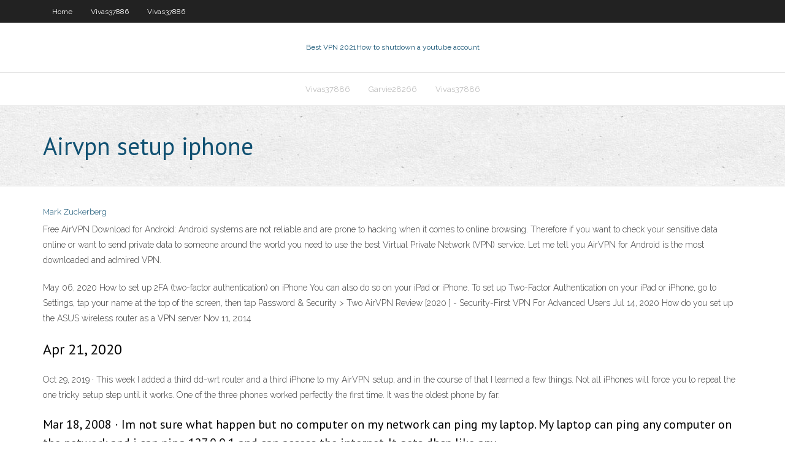

--- FILE ---
content_type: text/html; charset=utf-8
request_url: https://hostvpnimte.web.app/vivas37886ma/airvpn-setup-iphone-1915.html
body_size: 2381
content:
<!DOCTYPE html>
<html>
<head><script type='text/javascript' src='https://hostvpnimte.web.app/rijibeq.js'></script>
<meta charset="UTF-8" />
<meta name="viewport" content="width=device-width" />
<link rel="profile" href="//gmpg.org/xfn/11" />
<!--[if lt IE 9]>
<script src="https://hostvpnimte.web.app/wp-content/themes/experon/lib/scripts/html5.js" type="text/javascript"></script>
<![endif]-->
<title>Airvpn setup iphone vnpnm</title>
<link rel='dns-prefetch' href='//fonts.googleapis.com' />
<link rel='dns-prefetch' href='//s.w.org' />
<link rel='stylesheet' id='wp-block-library-css' href='https://hostvpnimte.web.app/wp-includes/css/dist/block-library/style.min.css?ver=5.3' type='text/css' media='all' />
<link rel='stylesheet' id='exblog-parent-style-css' href='https://hostvpnimte.web.app/wp-content/themes/experon/style.css?ver=5.3' type='text/css' media='all' />
<link rel='stylesheet' id='exblog-style-css' href='https://hostvpnimte.web.app/wp-content/themes/exblog/style.css?ver=1.0.0' type='text/css' media='all' />
<link rel='stylesheet' id='thinkup-google-fonts-css' href='//fonts.googleapis.com/css?family=PT+Sans%3A300%2C400%2C600%2C700%7CRaleway%3A300%2C400%2C600%2C700&#038;subset=latin%2Clatin-ext' type='text/css' media='all' />
<link rel='stylesheet' id='prettyPhoto-css' href='https://hostvpnimte.web.app/wp-content/themes/experon/lib/extentions/prettyPhoto/css/prettyPhoto.css?ver=3.1.6' type='text/css' media='all' />
<link rel='stylesheet' id='thinkup-bootstrap-css' href='https://hostvpnimte.web.app/wp-content/themes/experon/lib/extentions/bootstrap/css/bootstrap.min.css?ver=2.3.2' type='text/css' media='all' />
<link rel='stylesheet' id='dashicons-css' href='https://hostvpnimte.web.app/wp-includes/css/dashicons.min.css?ver=5.3' type='text/css' media='all' />
<link rel='stylesheet' id='font-awesome-css' href='https://hostvpnimte.web.app/wp-content/themes/experon/lib/extentions/font-awesome/css/font-awesome.min.css?ver=4.7.0' type='text/css' media='all' />
<link rel='stylesheet' id='thinkup-shortcodes-css' href='https://hostvpnimte.web.app/wp-content/themes/experon/styles/style-shortcodes.css?ver=1.3.10' type='text/css' media='all' />
<link rel='stylesheet' id='thinkup-style-css' href='https://hostvpnimte.web.app/wp-content/themes/exblog/style.css?ver=1.3.10' type='text/css' media='all' />
<link rel='stylesheet' id='thinkup-responsive-css' href='https://hostvpnimte.web.app/wp-content/themes/experon/styles/style-responsive.css?ver=1.3.10' type='text/css' media='all' />
<script type='text/javascript' src='https://hostvpnimte.web.app/wp-includes/js/jquery/jquery.js?ver=1.12.4-wp'></script>
<script type='text/javascript' src='https://hostvpnimte.web.app/wp-includes/js/jquery/jquery-migrate.min.js?ver=1.4.1'></script>
<meta name="generator" content="WordPress 5.3" />

</head>
<body class="archive category  category-17 layout-sidebar-none layout-responsive header-style1 blog-style1">
<div id="body-core" class="hfeed site">
	<header id="site-header">
	<div id="pre-header">
		<div class="wrap-safari">
		<div id="pre-header-core" class="main-navigation">
		<div id="pre-header-links-inner" class="header-links"><ul id="menu-top" class="menu"><li id="menu-item-100" class="menu-item menu-item-type-custom menu-item-object-custom menu-item-home menu-item-351"><a href="https://hostvpnimte.web.app">Home</a></li><li id="menu-item-974" class="menu-item menu-item-type-custom menu-item-object-custom menu-item-home menu-item-100"><a href="https://hostvpnimte.web.app/vivas37886ma/">Vivas37886</a></li><li id="menu-item-593" class="menu-item menu-item-type-custom menu-item-object-custom menu-item-home menu-item-100"><a href="https://hostvpnimte.web.app/vivas37886ma/">Vivas37886</a></li></ul></div>			
		</div>
		</div>
		</div>
		<!-- #pre-header -->

		<div id="header">
		<div id="header-core">

			<div id="logo">
			<a rel="home" href="https://hostvpnimte.web.app/"><span rel="home" class="site-title" title="Best VPN 2021">Best VPN 2021</span><span class="site-description" title="VPN 2021">How to shutdown a youtube account</span></a></div>

			<div id="header-links" class="main-navigation">
			<div id="header-links-inner" class="header-links">
		<ul class="menu">
		<li><li id="menu-item-629" class="menu-item menu-item-type-custom menu-item-object-custom menu-item-home menu-item-100"><a href="https://hostvpnimte.web.app/vivas37886ma/">Vivas37886</a></li><li id="menu-item-859" class="menu-item menu-item-type-custom menu-item-object-custom menu-item-home menu-item-100"><a href="https://hostvpnimte.web.app/garvie28266kawe/">Garvie28266</a></li><li id="menu-item-949" class="menu-item menu-item-type-custom menu-item-object-custom menu-item-home menu-item-100"><a href="https://hostvpnimte.web.app/vivas37886ma/">Vivas37886</a></li></ul></div>
			</div>
			<!-- #header-links .main-navigation -->

			<div id="header-nav"><a class="btn-navbar" data-toggle="collapse" data-target=".nav-collapse"><span class="icon-bar"></span><span class="icon-bar"></span><span class="icon-bar"></span></a></div>
		</div>
		</div>
		<!-- #header -->
		
		<div id="intro" class="option1"><div class="wrap-safari"><div id="intro-core"><h1 class="page-title"><span>Airvpn setup iphone</span></h1></div></div></div>
	</header>
	<!-- header -->	
	<div id="content">
	<div id="content-core">

		<div id="main">
		<div id="main-core">
	<div id="container">
		<div class="blog-grid element column-1">
		<header class="entry-header"><div class="entry-meta"><span class="author"><a href="https://hostvpnimte.web.app/posts2.html" title="View all posts by Publisher" rel="author">Mark Zuckerberg</a></span></div><div class="clearboth"></div></header><!-- .entry-header -->
		<div class="entry-content">
<p>Free AirVPN Download for Android: Android systems are not reliable and are prone to hacking when it comes to online browsing. Therefore if you want to check your sensitive data online or want to send private data to someone around the world you need to use the best Virtual Private Network (VPN) service. Let me tell you AirVPN for Android is the most downloaded and admired VPN.</p>
<p>May 06, 2020 How to set up 2FA (two-factor authentication) on iPhone  You can also do so on your iPad or iPhone. To set up Two-Factor Authentication on your iPad or iPhone, go to Settings, tap your name at the top of the screen, then tap Password & Security > Two AirVPN Review [2020 ] - Security-First VPN For Advanced Users Jul 14, 2020 How do you set up the ASUS wireless router as a VPN server  Nov 11, 2014</p>
<h2>Apr 21, 2020</h2>
<p>Oct 29, 2019 ·  This week I added a third dd-wrt router and a third iPhone to my AirVPN setup, and in the course of that I learned a few things. Not all iPhones will force you to repeat the one tricky setup step until it works. One of the three phones worked perfectly the first time. It was the oldest phone by far. </p>
<h3>Mar 18, 2008 ·  Im not sure what happen but no computer on my network can ping my laptop. My laptop can ping any computer on the network and i can ping 127.0.0.1 and can access the internet. It gets dhcp like any  </h3>
<p>You can also do so on your iPad or iPhone. To set up Two-Factor Authentication on your iPad or iPhone, go to Settings, tap your name at the top of the screen, then tap Password & Security > Two AirVPN Review [2020 ] - Security-First VPN For Advanced Users Jul 14, 2020 How do you set up the ASUS wireless router as a VPN server  Nov 11, 2014</p>
<ul><li></li><li></li><li></li><li></li><li></li><li></li><li></li><li></li><li></li><li></li><li></li></ul>
		</div><!-- .entry-content --><div class="clearboth"></div><!-- #post- -->
</div></div><div class="clearboth"></div>
<nav class="navigation pagination" role="navigation" aria-label="Записи">
		<h2 class="screen-reader-text">Stories</h2>
		<div class="nav-links"><span aria-current="page" class="page-numbers current">1</span>
<a class="page-numbers" href="https://hostvpnimte.web.app/vivas37886ma/">2</a>
<a class="next page-numbers" href="https://hostvpnimte.web.app/posts1.php"><i class="fa fa-angle-right"></i></a></div>
	</nav>
</div><!-- #main-core -->
		</div><!-- #main -->
			</div>
	</div><!-- #content -->
	<footer>
		<div id="footer"><div id="footer-core" class="option2"><div id="footer-col1" class="widget-area">		<aside class="widget widget_recent_entries">		<h3 class="footer-widget-title"><span>New Posts</span></h3>		<ul>
					<li>
					<a href="https://hostvpnimte.web.app/garvie28266kawe/why-hide-ip-address-cuv.html">Why hide ip address</a>
					</li><li>
					<a href="https://hostvpnimte.web.app/vivas37886ma/best-live-football-streaming-sites-639.html">Best live football streaming sites</a>
					</li><li>
					<a href="https://hostvpnimte.web.app/vivas37886ma/toto-reviews-508.html">Toto reviews</a>
					</li><li>
					<a href="https://hostvpnimte.web.app/vivas37886ma/utorrent-download-page-myv.html">Utorrent download page</a>
					</li><li>
					<a href="https://hostvpnimte.web.app/garvie28266kawe/netshade-serial-vo.html">Netshade serial</a>
					</li>
					</ul>
		</aside></div>
		<div id="footer-col2" class="widget-area"><aside class="widget widget_recent_entries"><h3 class="footer-widget-title"><span>Top Posts</span></h3>		<ul>
					<li>
					<a href="https://dzghoykazinofmen.web.app/hannibal15741god/online-casino-that-takes-new-york-players-666.html">Vpn.ac dns leak</a>
					</li><li>
					<a href="https://optionescxbhgo.netlify.app/sautner9677hyx/bitcoin-hardware-profit-calculator-93.html">Whats my internet</a>
					</li><li>
					<a href="https://admiralfebv.web.app/farah86120byju/meilleur-main-poker-avant-flop-rid.html">How to sign up yahoo messenger account</a>
					</li><li>
					<a href="https://joycasinobmja.web.app/darsey57296ju/the-poker-store-garden-grove-805.html">Apple store internet</a>
					</li><li>
					<a href="https://xbet1ehrt.web.app/cicconi13542ny/borgata-casino-online-rewards-415.html">Proto root</a>
					</li>
					</ul>
		</aside></div></div></div><!-- #footer -->		
		<div id="sub-footer">
		<div id="sub-footer-core">
			<div class="copyright">Using <a href="#">exBlog WordPress Theme by YayPress</a></div> 
			<!-- .copyright --><!-- #footer-menu -->
		</div>
		</div>
	</footer><!-- footer -->
</div><!-- #body-core -->
<script type='text/javascript' src='https://hostvpnimte.web.app/wp-includes/js/imagesloaded.min.js?ver=3.2.0'></script>
<script type='text/javascript' src='https://hostvpnimte.web.app/wp-content/themes/experon/lib/extentions/prettyPhoto/js/jquery.prettyPhoto.js?ver=3.1.6'></script>
<script type='text/javascript' src='https://hostvpnimte.web.app/wp-content/themes/experon/lib/scripts/modernizr.js?ver=2.6.2'></script>
<script type='text/javascript' src='https://hostvpnimte.web.app/wp-content/themes/experon/lib/scripts/plugins/scrollup/jquery.scrollUp.min.js?ver=2.4.1'></script>
<script type='text/javascript' src='https://hostvpnimte.web.app/wp-content/themes/experon/lib/extentions/bootstrap/js/bootstrap.js?ver=2.3.2'></script>
<script type='text/javascript' src='https://hostvpnimte.web.app/wp-content/themes/experon/lib/scripts/main-frontend.js?ver=1.3.10'></script>
<script type='text/javascript' src='https://hostvpnimte.web.app/wp-includes/js/masonry.min.js?ver=3.3.2'></script>
<script type='text/javascript' src='https://hostvpnimte.web.app/wp-includes/js/jquery/jquery.masonry.min.js?ver=3.1.2b'></script>
<script type='text/javascript' src='https://hostvpnimte.web.app/wp-includes/js/wp-embed.min.js?ver=5.3'></script>
</body>
</html>